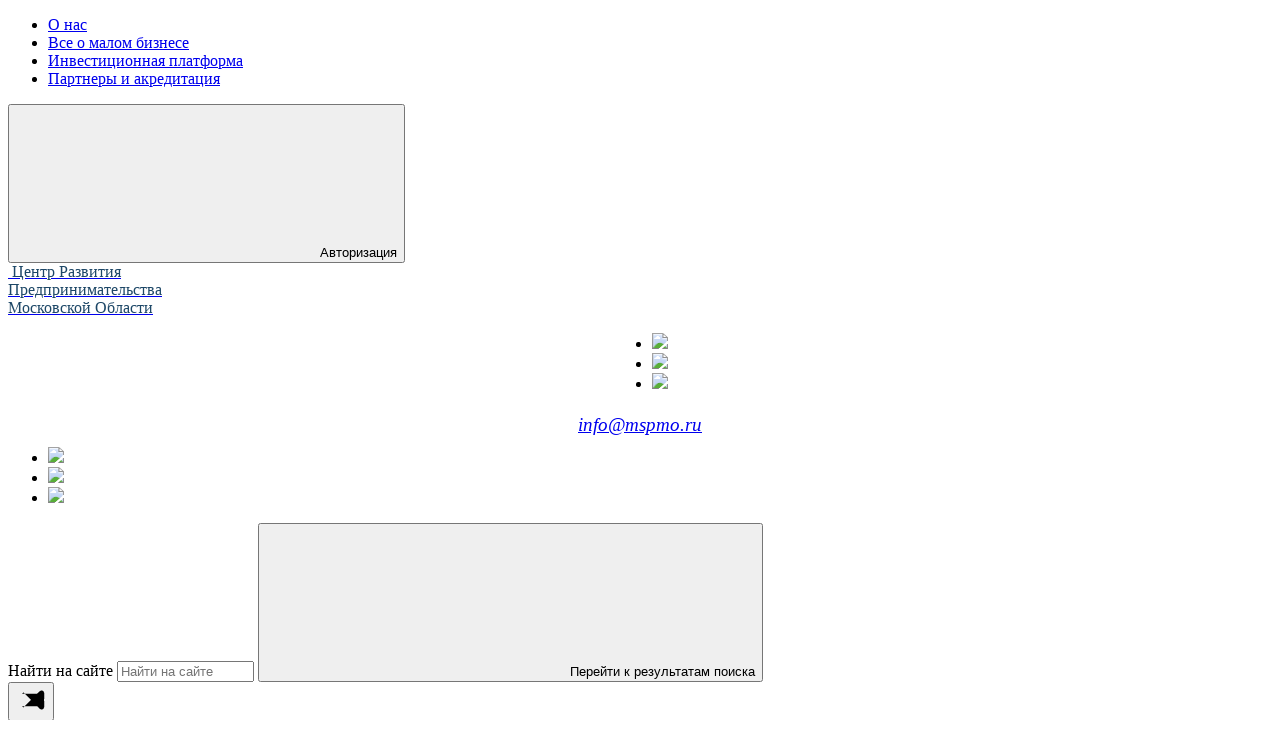

--- FILE ---
content_type: text/html; charset=UTF-8
request_url: https://mspmo.ru/ads/v-dekabre-proydet-forum-lizing-v-rossii-2023/
body_size: 13533
content:
<!DOCTYPE html>
<!-- semen1602@icloud.com -->
<html lang="ru-RU" class="">
<head>
    <title>Объявление: в декабре пройдет форум «лизинг в россии — 2023»</title>
    <meta http-equiv="Content-Type" content="text/html; charset=UTF-8" />
<meta name="robots" content="index, follow" />
<meta name="keywords" content="&nbsp;" />
<meta name="description" content="Участники обсудят текущие состояние лизингового рынка в России и его перспективы." />
<link rel="canonical" href="https://mspmo.ru/ads/v-dekabre-proydet-forum-lizing-v-rossii-2023/" />
<link href="/local/templates/delement/components/bitrix/main.include/.default/style.css?1752838003530" type="text/css"  data-template-style="true"  rel="stylesheet" />
<link href="/local/templates/delement/components/magicolors/soglasie.cookies/.default/style.css?17528380031195" type="text/css"  data-template-style="true"  rel="stylesheet" />
<link href="/local/templates/delement/styles.css?1752838002232" type="text/css"  data-template-style="true"  rel="stylesheet" />
<link href="/local/templates/delement/template_styles.css?17528380022864" type="text/css"  data-template-style="true"  rel="stylesheet" />
<script type="text/javascript">if(!window.BX)window.BX={};if(!window.BX.message)window.BX.message=function(mess){if(typeof mess==='object'){for(let i in mess) {BX.message[i]=mess[i];} return true;}};</script>
<script type="text/javascript">(window.BX||top.BX).message({'pull_server_enabled':'Y','pull_config_timestamp':'1686754303','pull_guest_mode':'N','pull_guest_user_id':'0'});(window.BX||top.BX).message({'PULL_OLD_REVISION':'Для продолжения корректной работы с сайтом необходимо перезагрузить страницу.'});</script>
<script type="text/javascript">(window.BX||top.BX).message({'JS_CORE_LOADING':'Загрузка...','JS_CORE_NO_DATA':'- Нет данных -','JS_CORE_WINDOW_CLOSE':'Закрыть','JS_CORE_WINDOW_EXPAND':'Развернуть','JS_CORE_WINDOW_NARROW':'Свернуть в окно','JS_CORE_WINDOW_SAVE':'Сохранить','JS_CORE_WINDOW_CANCEL':'Отменить','JS_CORE_WINDOW_CONTINUE':'Продолжить','JS_CORE_H':'ч','JS_CORE_M':'м','JS_CORE_S':'с','JSADM_AI_HIDE_EXTRA':'Скрыть лишние','JSADM_AI_ALL_NOTIF':'Показать все','JSADM_AUTH_REQ':'Требуется авторизация!','JS_CORE_WINDOW_AUTH':'Войти','JS_CORE_IMAGE_FULL':'Полный размер'});</script>

<script type="text/javascript" src="/bitrix/js/main/core/core.js?1664823136488362"></script>

<script>BX.setJSList(['/bitrix/js/main/core/core_ajax.js','/bitrix/js/main/core/core_promise.js','/bitrix/js/main/polyfill/promise/js/promise.js','/bitrix/js/main/loadext/loadext.js','/bitrix/js/main/loadext/extension.js','/bitrix/js/main/polyfill/promise/js/promise.js','/bitrix/js/main/polyfill/find/js/find.js','/bitrix/js/main/polyfill/includes/js/includes.js','/bitrix/js/main/polyfill/matches/js/matches.js','/bitrix/js/ui/polyfill/closest/js/closest.js','/bitrix/js/main/polyfill/fill/main.polyfill.fill.js','/bitrix/js/main/polyfill/find/js/find.js','/bitrix/js/main/polyfill/matches/js/matches.js','/bitrix/js/main/polyfill/core/dist/polyfill.bundle.js','/bitrix/js/main/core/core.js','/bitrix/js/main/polyfill/intersectionobserver/js/intersectionobserver.js','/bitrix/js/main/lazyload/dist/lazyload.bundle.js','/bitrix/js/main/polyfill/core/dist/polyfill.bundle.js','/bitrix/js/main/parambag/dist/parambag.bundle.js']);
BX.setCSSList(['/bitrix/js/main/lazyload/dist/lazyload.bundle.css','/bitrix/js/main/parambag/dist/parambag.bundle.css']);</script>
<script type="text/javascript">(window.BX||top.BX).message({'LANGUAGE_ID':'ru','FORMAT_DATE':'DD.MM.YYYY','FORMAT_DATETIME':'DD.MM.YYYY HH:MI:SS','COOKIE_PREFIX':'BITRIX_SM','SERVER_TZ_OFFSET':'10800','UTF_MODE':'Y','SITE_ID':'s1','SITE_DIR':'/','USER_ID':'','SERVER_TIME':'1769225390','USER_TZ_OFFSET':'0','USER_TZ_AUTO':'Y','bitrix_sessid':'36f5828edf7f2211d9be267bc5d05862'});</script>


<script type="text/javascript" src="/bitrix/js/main/jquery/jquery-2.2.4.min.js?166482310985578"></script>
<script type="text/javascript" src="/bitrix/js/pull/protobuf/protobuf.js?1647403683274055"></script>
<script type="text/javascript" src="/bitrix/js/pull/protobuf/model.js?164740368370928"></script>
<script type="text/javascript" src="/bitrix/js/main/core/core_promise.js?16474036775220"></script>
<script type="text/javascript" src="/bitrix/js/rest/client/rest.client.js?175804475717414"></script>
<script type="text/javascript" src="/bitrix/js/pull/client/pull.client.js?166482300571092"></script>
<script type="text/javascript">
					(function () {
						"use strict";

						var counter = function ()
						{
							var cookie = (function (name) {
								var parts = ("; " + document.cookie).split("; " + name + "=");
								if (parts.length == 2) {
									try {return JSON.parse(decodeURIComponent(parts.pop().split(";").shift()));}
									catch (e) {}
								}
							})("BITRIX_CONVERSION_CONTEXT_s1");

							if (cookie && cookie.EXPIRE >= BX.message("SERVER_TIME"))
								return;

							var request = new XMLHttpRequest();
							request.open("POST", "/bitrix/tools/conversion/ajax_counter.php", true);
							request.setRequestHeader("Content-type", "application/x-www-form-urlencoded");
							request.send(
								"SITE_ID="+encodeURIComponent("s1")+
								"&sessid="+encodeURIComponent(BX.bitrix_sessid())+
								"&HTTP_REFERER="+encodeURIComponent(document.referrer)
							);
						};

						if (window.frameRequestStart === true)
							BX.addCustomEvent("onFrameDataReceived", counter);
						else
							BX.ready(counter);
					})();
				</script>



<script type="text/javascript" src="/local/templates/delement/components/magicolors/soglasie.cookies/.default/script.js?1752838003440"></script>

    <meta charset="UTF-8" />
    <meta name="cmsmagazine" content="c225507764b7ae59094f40a840aa6a0f" />
	<meta name="viewport" content="width=device-width, initial-scale=1.0, user-scalable=no, maximum-scale=1.0" />
	<meta name="format-detection" content="telephone=no" />
	<meta name="format-detection" content="address=no" />
	<link rel="shortcut icon" href="/local/templates/delement/favicon.ico" type="image/ico" />
	<link rel="apple-touch-icon-precomposed" href="/local/templates/delement/apple-touch-icon.png" />
	<link rel="preconnect" href="https://fonts.gstatic.com" />
    <link href="https://fonts.googleapis.com/css?family=PT+Sans" rel="stylesheet">
    <link rel="preload" href="/local/templates/delement/frontend/assets/bundle.js?1769225390" as="script" />
	<link href="/local/templates/delement/frontend/assets/styles/main.css" rel="stylesheet">
	<link href="/local/templates/delement/global.css" rel="stylesheet">
	<script src="https://smartcaptcha.yandexcloud.net/captcha.js" defer=""></script>
	
	
	    </head>
<body data-js-app-globals='{"lang":"ru","isAuth":false,"tplPath":"/local/templates/delement","googleCaptchaKey":"6Lf5fEErAAAAAEi3PSWP52fxd_VLrWdYZWcTlsw4","yandexMapsKey":"49f53ffe-16fb-4a0e-ae21-29aaa333b575","svgSpriteRevision": "/local/templates/delement/frontend/assets/icons.svg?revision=0"}'>
<div class="flow-container">
	<header class="header" data-js-header>
		<div class="header__top-line hidden-mobile">
			<div class="header__top-line-inner container">
					<nav class="header__menu">
		<ul class="header__menu-list">
						<li class="header__menu-item">
				<a class="header__menu-link" href="/about/" alt="О нас" title="О нас">
					<span class="header__menu-link-inner">
						О нас					</span>
				</a>
			</li>
						<li class="header__menu-item">
				<a class="header__menu-link" href="/vse-o-malom-biznese/" alt="Все о малом бизнесе" title="Все о малом бизнесе">
					<span class="header__menu-link-inner">
						Все о малом бизнесе					</span>
				</a>
			</li>
						<li class="header__menu-item">
				<a class="header__menu-link invest_menu_link" href="https://crowdfin.ru/" alt="Инвестиционная платформа" title="Инвестиционная платформа" rel="nofollow">
					<span class="header__menu-link-inner">
						Инвестиционная платформа					</span>
				</a>
			</li>
						<li class="header__menu-item">
				<a class="header__menu-link" href="/partners/" alt="Партнеры и акредитация" title="Партнеры и акредитация">
					<span class="header__menu-link-inner">
						Партнеры и акредитация					</span>
				</a>
			</li>
					</ul>
	</nav>
			
				    <div class="header__user-panel">
        <button class="auth-button"
                type="button"
                data-js-modal-open='{"src": "#modal-auth"}'
        >
            <span class="auth-button__icon-wrapper">
                <svg class="i-icon">
                    <use href="#icon-user"></use>
                </svg>
            </span>
            <span class="auth-button__caption">Авторизация</span>
        </button>
    </div>
			</div>
		</div>
		<div class="header__body">
			<div class="header__body-inner container">
				<div class="header__logo">
					<a class="logo" href="/" title="" aria-label="">
						<img width="80" src="/local/templates/delement/frontend/assets/images/new-logo.png" height="72" class="logo__image" alt="" loading="lazy">						<span class="logo__text">
							<span style="color: #1d4767;">
Центр Развития<br>
 Предпринимательства<br>
 Московской Области </span>						</span>
					</a>
				</div>
				<address class="header__contacts">
					<!-- <a class="header__phone hidden-mobile" href="tel:84953634429">8 (495) 363-44-29</a> -->
<div style="display: flex;flex-direction: column;align-items: center;gap:5px;">
	<div class="socials hidden-mobile">
											<ul class="socials__list">
											<li class="socials__item" id="bx_3218110189_15723">
										<a class="socials__link"  href="https://t.me/business_podmsk" alt="Телеграм" title="Телеграм" target="_blank" rel="nofollow">
						<!-- <svg class="i-icon">
							<use href="#icon-tg"></use>
						</svg> -->
						<img src="/local/templates/delement/tg.svg">
					</a>
									</li>
											<li class="socials__item" id="bx_3218110189_25">
										<a class="socials__link"  href="https://vk.com/mspmo" alt="ВКонтакте" title="ВКонтакте" target="_blank" rel="nofollow">
						<!-- <svg class="i-icon">
							<use href="#icon-vk"></use>
						</svg> -->
						<img src="/local/templates/delement/vk.svg">
					</a>
									</li>
											<li class="socials__item" id="bx_3218110189_10542">
										<a class="socials__link"  href="https://dzen.ru/mspmo" alt="Дзен" title="Дзен" target="_blank" rel="nofollow">
						<!-- <svg class="i-icon">
							<use href="#icon-yandex-dzen"></use>
						</svg> -->
						<img src="/local/templates/delement/yandex-dzen.svg">
					</a>
									</li>
						</ul>
		
			</div>
	<a class="header__email hidden-mobile" href="mailto:" style="font-size: 1.2em;position: relative;top: 5px;">info@mspmo.ru</a>
</div>						<!-- <button class="header__feedback-button hidden-mobile" type="button" data-js-modal-open='{"src": "/local/templates/delement/include/forms/form_feedback.php", "cachingID": "modal-feedback"}'> -->
												<div class="socials visible-mobile">
																										<ul class="socials__list">
											<li class="socials__item" id="bx_651765591_15723">
										<a class="socials__link"  href="https://t.me/business_podmsk" alt="Телеграм" title="Телеграм" target="_blank" rel="nofollow">
						<!-- <svg class="i-icon">
							<use href="#icon-tg"></use>
						</svg> -->
						<img src="/local/templates/delement/tg.svg">
					</a>
									</li>
											<li class="socials__item" id="bx_651765591_25">
										<a class="socials__link"  href="https://vk.com/mspmo" alt="ВКонтакте" title="ВКонтакте" target="_blank" rel="nofollow">
						<!-- <svg class="i-icon">
							<use href="#icon-vk"></use>
						</svg> -->
						<img src="/local/templates/delement/vk.svg">
					</a>
									</li>
											<li class="socials__item" id="bx_651765591_10542">
										<a class="socials__link"  href="https://dzen.ru/mspmo" alt="Дзен" title="Дзен" target="_blank" rel="nofollow">
						<!-- <svg class="i-icon">
							<use href="#icon-yandex-dzen"></use>
						</svg> -->
						<img src="/local/templates/delement/yandex-dzen.svg">
					</a>
									</li>
						</ul>
		
													</div>
						<!-- </button> -->
					</address>
					<div class="big-buttons">
											</div>
				<form class="search-form header__search-form" action="/search/">
	<label class="visually-hidden" for="search">Найти на сайте</label>
	<input class="search-form__input" id="search" name="q" value="" size="15" maxlength="50" type="text" placeholder="Найти на сайте" />
	<button class="button search-form__button button--icon-only" name="s" type="submit" title="Перейти к результатам поиска" aria-label="Перейти к результатам поиска">
		<span class="button__inner">
			<svg class="button__icon i-icon">
				<use href="#icon-search"></use>
			</svg>
			<span class="button__caption visually-hidden">Перейти к результатам поиска</span>
		</span>
	</button>
</form>
				<button class="burger-button visible-mobile header__burger-button" type="button" role="presentation" aria-label="Меню" aria-expanded="false" data-js-burger-button>
					<svg class="burger-button__svg" width="30" height="30" viewBox="0 0 100 100">
						<path class="burger-button__line burger-button__line--1" d="M 20,29.000046 H 80.000231 C 80.000231,29.000046 94.498839,28.817352 94.532987,66.711331 94.543142,77.980673 90.966081,81.670246 85.259173,81.668997 79.552261,81.667751 75.000211,74.999942 75.000211,74.999942 L 25.000021,25.000058" />
						<path class="burger-button__line burger-button__line--2" d="M 20,50 H 80" />
						<path class="burger-button__line burger-button__line--3" d="M 20,70.999954 H 80.000231 C 80.000231,70.999954 94.498839,71.182648 94.532987,33.288669 94.543142,22.019327 90.966081,18.329754 85.259173,18.331003 79.552261,18.332249 75.000211,25.000058 75.000211,25.000058 L 25.000021,74.999942" />
					</svg>
				</button>
			</div>
		</div>

		<div class="mobile-overlay visible-mobile" data-js-mobile-overlay>
			<div class="mobile-overlay__inner container">
				<form class="search-form mobile-overlay__search-form" action="/search/">
	<label class="visually-hidden" for="search">Найти на сайте</label>
	<input class="search-form__input" id="search" name="q" value="" size="15" maxlength="50" type="text" placeholder="Найти на сайте" />
	<button class="button search-form__button button--icon-only" name="s" type="submit" title="Перейти к результатам поиска" aria-label="Перейти к результатам поиска">
		<span class="button__inner">
			<svg class="button__icon i-icon">
				<use href="#icon-search"></use>
			</svg>
			<span class="button__caption visually-hidden">Перейти к результатам поиска</span>
		</span>
	</button>
</form>
					<nav class="mobile-overlay__menu" data-js-mobile-overlay-menu>
		<ul class="mobile-overlay__menu-list">
						<li class="mobile-overlay__menu-item">
				<a class="mobile-overlay__menu-link" href="/about/" alt="О нас" title="О нас">
					О нас				</a>
			</li>
						<li class="mobile-overlay__menu-item">
				<a class="mobile-overlay__menu-link" href="/vse-o-malom-biznese/" alt="Все о малом бизнесе" title="Все о малом бизнесе">
					Все о малом бизнесе				</a>
			</li>
						<li class="mobile-overlay__menu-item">
				<a class="mobile-overlay__menu-link" href="https://crowdfin.ru/" alt="Инвестиционная платформа" title="Инвестиционная платформа" rel="nofollow">
					Инвестиционная платформа				</a>
			</li>
						<li class="mobile-overlay__menu-item">
				<a class="mobile-overlay__menu-link" href="/partners/" alt="Партнеры и акредитация" title="Партнеры и акредитация">
					Партнеры и акредитация				</a>
			</li>
					</ul>
	</nav>

				<div class="mobile-overlay__separator"></div>

				<div class="mobile-overlay__actions">
					        <button class="auth-button mobile-overlay__auth-button"
                type="button"
                data-js-modal-open='{"src": "#modal-auth"}'
        >
            <span class="auth-button__icon-wrapper">
                <svg class="i-icon">
                    <use href="#icon-user"></use>
                </svg>
            </span>
            <span class="auth-button__caption">Авторизация</span>
        </button>
				</div>	

				<div class="mobile-overlay__separator"></div>

				<div class="mobile-overlay__contacts" style="    margin-top: 0;">
					<!-- <button class="mobile-overlay__feedback-button" type="button" data-js-modal-open='{"src": "/local/templates/delement/include/forms/form_feedback.php","cachingID": "modal-feedback"}'> -->
											<!-- </button> -->

					<a class="mobile-overlay__email" href="mailto:info@mspmo.ru" style="    font-size: 1.1em;margin-bottom: 10px;">info@mspmo.ru</a>
<a class="mobile-overlay__phone" href="tel:+74953634429">8 (495) 363-44-29</a>				</div>

				<div class="mobile-overlay__separator"></div>
				
				<div class="extra-buttons mobile-overlay__extra-buttons">
						<ul class="extra-buttons__list">
									<li class="extra-buttons__item">
								<a class="button extra-buttons__button button--icon-only" href="/" alt="Главная" title="Главная" aria-label="Главная">			
					<span class="button__inner">
						<svg class="button__icon i-icon">
							<use href="#icon-house"></use>
						</svg>					
						<span class="button__caption visually-hidden">Главная</span>
					</span>
				</a>
							</li>
									<li class="extra-buttons__item">
								<a class="button extra-buttons__button button--icon-only" href="/map/" alt="Карта сайта" title="Карта сайта" aria-label="Карта сайта">			
					<span class="button__inner">
						<svg class="button__icon i-icon">
							<use href="#icon-share"></use>
						</svg>					
						<span class="button__caption visually-hidden">Карта сайта</span>
					</span>
				</a>
							</li>
									<li class="extra-buttons__item">
								<button class="button extra-buttons__button button--icon-only" type="button" alt="Печать страницы" title="Печать страницы" aria-label="Печать страницы" data-js-print-button>			
					<span class="button__inner">
						<svg class="button__icon i-icon">
							<use href="#icon-print"></use>
						</svg>					
						<span class="button__caption visually-hidden">Печать страницы</span>
					</span>
				</button>				
							</li>
					</ul>
				</div>
				
			</div>
		</div>
	</header>
	<!-- /header -->
    
	<main class="content ">
				<div class="content__inner container" data-js-filter='{"method":"POST","url":"/ads/","type":"postFilter","changeEvents":["filter::submit","filter::reset","select::change"],"isBubbleOnFieldsUpdate":true, "isExcludeURLFromHistory":true}'>

			<div class="content__body">
				<div class="content__top ">
					<div class="page-header">
											
				<div class="page-header__breadcrumbs">
					<nav class="breadcrumbs" aria-label="breadcrumb" >
						<ol class="breadcrumbs__list" itemscope itemtype="https://schema.org/BreadcrumbList">
							
			<li class="breadcrumbs__item" title="Главная" itemprop="itemListElement" itemscope itemtype="https://schema.org/ListItem">
				<a class="breadcrumbs__link" href="/" itemprop="item" >
					<span itemprop="name">Главная</span>
				</a>
				<meta itemprop="position" content="1" />
			</li>
	
			<li class="breadcrumbs__item" title="Объявления" itemprop="itemListElement" itemscope itemtype="https://schema.org/ListItem">
				<a class="breadcrumbs__link" href="/ads/" itemprop="item" >
					<span itemprop="name">Объявления</span>
				</a>
				<meta itemprop="position" content="2" />
			</li>
	
			<li class="breadcrumbs__item" title="В декабре пройдет Форум «Лизинг в России — 2023»" itemprop="itemListElement" itemscope itemtype="https://schema.org/ListItem">
				<a class="breadcrumbs__link" href="" itemprop="item" aria-current="page">
					<span itemprop="name">В декабре пройдет Форум «Лизинг в России — 2023»</span>
				</a>
				<meta itemprop="position" content="3" />
			</li>
	
						</ol>
					</nav>
				</div>
						<h1 class="page-header__title">
							В декабре пройдет Форум «Лизинг в России — 2023»						</h1>
                            
                            											</div>
				</div>
				<div class="content__sections">
                    
								    <div class="section">
        <div class="section__body">
                <div class="article">
            <div class="article__header article__header--row">
                                <time class="article__time" datetime="2023-11-17">12:17 17 ноября 2023</time>
            </div>
            <div class="article__body">
                                <img width="400" alt="Лизинг в России" src="/upload/medialibrary/403/wnjejtn651ta0iq7bj4jxmc6fl2sx3zg/111111.jpg" height="267" title="Лизинг в России" align="right" style="margin: 0px 0px 0px 20px">Рейтинговое агентство «Эксперт РА» совместно с аналитической компанией «Эксперт Бизнес-Решения» при поддержке Объединенной лизинговой ассоциации проведут форум «Лизинг в России — 2023». На мероприятии будут присутствовать ведущие игроки рынка, представители финансовых регуляторов и инвесторы.<br>
 <br>
 Деловая программа включает пленарную дискуссию, презентацию исследования лизингового рынка в стране за три квартала текущего года и две тематические секции, посвященные тенденциям розницы и привлекательности данного вида кредитования на фоне увеличения ставок.<br>
 <br>
 Участники форума обсудят перспективы лизинга и состояние рынка в современных реалиях, оптимальный состав лизингового портфеля, последствия гонки по сокращению авансов, а также возможности формирования финансовых ресурсов. В числе приглашенных спикеров: начальник отдела лизинга «Урал СТ» Денис Лисак, гендиректор «Интерлизинг» Сергей Савинов, гендиректор «МСБ Лизинг» Роман Трубачев и другие.<br>
 <br>
 Форум пройдет 5 декабря в Москве по адресу: ул. Тверская, д. 22 (отель Continental). Подробная информация доступна на <a rel="nofollow" href="https://raexpert.ru/events/agency_events/leasing_2023/">официальном сайте</a> мероприятия.<br>
                                                    <div class="news visible-mobile" style="margin-top: 20px;">
                        <a class="news__link" href="/ads/">Все объявления</a>
                    </div>
                            </div>
                        <div class="article__share share share--align-x-end" data-js-share>
				<ul class="share__list">
				    <li class="share__item">
						<button class="share__copy-button copy-button" title="Скопировать ссылку текущей страницы" aria-label="Скопировать ссылку текущей страницы" data-js-copy-button='{&#34;delay&#34;:1000}' data-after-copying-text="Скопировано!">
					        Поделиться						</button>
					</li>
					<li class="share__item">
						<button class="share__button share__button--vk" type="button" title="Поделиться в Вконтакте" aria-label="Поделиться в Вконтакте" data-js-share-button='{&#34;code&#34;:&#34;vk&#34;}'>
							<svg class="i-icon">
								<use href="#icon-vk"></use>
							</svg>
						</button>
					</li>
                    <li class="share__item">
                        <button class="share__button share__button--tg" type="button" title="Поделиться в Telegram" aria-label="Поделиться в Telegram" data-js-share-button='{&#34;code&#34;:&#34;tg&#34;}'>
                           
                        </button>
                    </li>
				</ul>
            </div>
                    </div>        </div>
    </div>
                                    				</div>
			</div>
			<aside class="content__aside" data-rsidebar="sidebar_articles">				<section class="section">
			<header class="section__header">
				<h2 class="section__title h1">
				Новости				
				</h2>
			</header>
			  
			<div class="section__body">
				<div class="news">
					<ul class="news__list">
																	<li class="news__item" id="bx_1373509569_21613">
							<article class="news-card">
																<time class="news-card__date" datetime="23.01.2026 14:26:43">23 января 2026</time>
																<a class="news-card__title" href="/news/podmoskovnye-stroitelnye-kompanii-zovut-na-krupneyshuyu-vystavku-blizhnego-vostoka/" alt="Подмосковные строительные компании зовут на крупнейшую выставку Ближнего Востока" title="Подмосковные строительные компании зовут на крупнейшую выставку Ближнего Востока">Подмосковные строительные компании зовут на крупнейшую выставку Ближнего Востока</a>
								<div class="indicators">
									<ul class="indicators__list">
                                                                                    <li class="indicators__item">
                                                <svg class="i-icon">
                                                    <use href="#icon-dialog"></use>
                                                </svg>
                                                <span>0</span>
                                            </li>
                                        										<li class="indicators__item">
											<svg class="i-icon">
												<use href="#icon-eye"></use>
											</svg>
											<span data-test="1" data-counter-placeholder="50">50</span>
										</li>
									</ul>
								</div>
							</article>
						</li>
																	<li class="news__item" id="bx_1373509569_21612">
							<article class="news-card">
																<time class="news-card__date" datetime="23.01.2026 14:07:07">23 января 2026</time>
																<a class="news-card__title" href="/news/v-rossii-s-1-marta-2026-goda-zarabotaet-edinyy-reestr-marketpleysov/" alt="В России с 1 марта 2026 года заработает единый реестр маркетплейсов" title="В России с 1 марта 2026 года заработает единый реестр маркетплейсов">В России с 1 марта 2026 года заработает единый реестр маркетплейсов</a>
								<div class="indicators">
									<ul class="indicators__list">
                                                                                    <li class="indicators__item">
                                                <svg class="i-icon">
                                                    <use href="#icon-dialog"></use>
                                                </svg>
                                                <span>0</span>
                                            </li>
                                        										<li class="indicators__item">
											<svg class="i-icon">
												<use href="#icon-eye"></use>
											</svg>
											<span data-test="1" data-counter-placeholder="68">68</span>
										</li>
									</ul>
								</div>
							</article>
						</li>
																	<li class="news__item" id="bx_1373509569_21611">
							<article class="news-card">
																<time class="news-card__date" datetime="23.01.2026 13:42:53">23 января 2026</time>
																<a class="news-card__title" href="/news/individualnym-predprinimatelyam-napomnili-kak-izbezhat-naloga-na-imushchestvo-za-2025-god/" alt="Индивидуальным предпринимателям напомнили, как избежать налога на имущество за 2025 год" title="Индивидуальным предпринимателям напомнили, как избежать налога на имущество за 2025 год">Индивидуальным предпринимателям напомнили, как избежать налога на имущество за 2025 год</a>
								<div class="indicators">
									<ul class="indicators__list">
                                                                                    <li class="indicators__item">
                                                <svg class="i-icon">
                                                    <use href="#icon-dialog"></use>
                                                </svg>
                                                <span>0</span>
                                            </li>
                                        										<li class="indicators__item">
											<svg class="i-icon">
												<use href="#icon-eye"></use>
											</svg>
											<span data-test="1" data-counter-placeholder="58">58</span>
										</li>
									</ul>
								</div>
							</article>
						</li>
										</ul>
					<a class="news__link" href="/news/" alt="Новости малого бизнеса" title="Новости малого бизнеса">Все новости</a>
				</div>
			</div>
		</section>
		

    <button class="button news__button" type="button" data-js-button data-js-modal-open='{"src":"#modal-subscribe"}'>
        <span class="button__inner">
            <span class="button__caption">Подписаться</span>
        </span>
    </button>
				<section class="section">
			<header class="section__header">
				<h2 class="section__title h1">
				Объявления				
				</h2>
			</header>
			  
			<div class="section__body">
				<div class="news">
					<ul class="news__list">
																	<li class="news__item" id="bx_3485106786_20309">
							<article class="news-card">
																<a class="news-card__title" href="/ads/chat-bot-tsentra-razvitiya-predprinimatelstva-mo/" alt="Чат-бот по мерам поддержки малого бизнеса в МО" title="Чат-бот по мерам поддержки малого бизнеса в МО">Чат-бот по мерам поддержки малого бизнеса в МО</a>
								<div class="indicators">
									<ul class="indicators__list">
                                        										<li class="indicators__item">
											<svg class="i-icon">
												<use href="#icon-eye"></use>
											</svg>
											<span data-test="1" data-counter-placeholder="1222">1222</span>
										</li>
									</ul>
								</div>
							</article>
						</li>
																	<li class="news__item" id="bx_3485106786_21584">
							<article class="news-card">
																<time class="news-card__date" datetime="19.01.2026 11:24:23">19 января 2026</time>
																<a class="news-card__title" href="/ads/22-yanvarya-proydet-vebinar-po-aktualnym-izmeneniyam-v-nalogovom-uchyete/" alt="22 января пройдет вебинар по актуальным изменениям в налоговом учёте" title="22 января пройдет вебинар по актуальным изменениям в налоговом учёте">22 января пройдет вебинар по актуальным изменениям в налоговом учёте</a>
								<div class="indicators">
									<ul class="indicators__list">
                                        										<li class="indicators__item">
											<svg class="i-icon">
												<use href="#icon-eye"></use>
											</svg>
											<span data-test="1" data-counter-placeholder="70">70</span>
										</li>
									</ul>
								</div>
							</article>
						</li>
																	<li class="news__item" id="bx_3485106786_21575">
							<article class="news-card">
																<time class="news-card__date" datetime="14.01.2026 18:22:32">14 января 2026</time>
																<a class="news-card__title" href="/ads/fsi-provodit-srazu-tri-grantovykh-konkursa-dlya-vysokotekha-i-it/" alt="ФСИ проводит сразу три грантовых конкурса для высокотеха и IT" title="ФСИ проводит сразу три грантовых конкурса для высокотеха и IT">ФСИ проводит сразу три грантовых конкурса для высокотеха и IT</a>
								<div class="indicators">
									<ul class="indicators__list">
                                        										<li class="indicators__item">
											<svg class="i-icon">
												<use href="#icon-eye"></use>
											</svg>
											<span data-test="1" data-counter-placeholder="136">136</span>
										</li>
									</ul>
								</div>
							</article>
						</li>
										</ul>
					<a class="news__link" href="/ads/" alt="Объявления для предпринимателей" title="Объявления для предпринимателей">Все объявления</a>
				</div>
			</div>
		</section>
		

				<section class="section">
			<header class="section__header">
				<h2 class="section__title h1">
				Публикации				
				</h2>
			</header>
			  
			<div class="section__body">
				<div class="news">
					<ul class="news__list">
																	<li class="news__item" id="bx_3099439860_21614">
							<article class="news-card">
																<time class="news-card__date" datetime="23.01.2026 15:05:58">23 января 2026</time>
																<a class="news-card__title" href="/public/reestr-msp-2-0-tsifrovoy-soglyadatay-ili-novyy-super-rezhim-podderzhki/" alt="Реестр МСП 2.0: цифровой соглядатай или новый «супер-режим» поддержки?" title="Реестр МСП 2.0: цифровой соглядатай или новый «супер-режим» поддержки?">Реестр МСП 2.0: цифровой соглядатай или новый «супер-режим» поддержки?</a>
								<div class="indicators">
									<ul class="indicators__list">
                                                                                    <li class="indicators__item">
                                                <svg class="i-icon">
                                                    <use href="#icon-dialog"></use>
                                                </svg>
                                                <span>0</span>
                                            </li>
                                        										<li class="indicators__item">
											<svg class="i-icon">
												<use href="#icon-eye"></use>
											</svg>
											<span data-test="1" data-counter-placeholder="36">36</span>
										</li>
									</ul>
								</div>
							</article>
						</li>
																	<li class="news__item" id="bx_3099439860_21582">
							<article class="news-card">
																<time class="news-card__date" datetime="16.01.2026 18:36:08">16 января 2026</time>
																<a class="news-card__title" href="/public/tvorchestvo-po-okvedu-kak-i-zachem-gosudarstvo-vzyalos-za-kreativnye-industrii/" alt="Творчество по ОКВЭДу: как и зачем государство взялось за креативные индустрии" title="Творчество по ОКВЭДу: как и зачем государство взялось за креативные индустрии">Творчество по ОКВЭДу: как и зачем государство взялось за креативные индустрии</a>
								<div class="indicators">
									<ul class="indicators__list">
                                                                                    <li class="indicators__item">
                                                <svg class="i-icon">
                                                    <use href="#icon-dialog"></use>
                                                </svg>
                                                <span>0</span>
                                            </li>
                                        										<li class="indicators__item">
											<svg class="i-icon">
												<use href="#icon-eye"></use>
											</svg>
											<span data-test="1" data-counter-placeholder="126">126</span>
										</li>
									</ul>
								</div>
							</article>
						</li>
																	<li class="news__item" id="bx_3099439860_21556">
							<article class="news-card">
																<time class="news-card__date" datetime="11.01.2026 13:12:45">11 января 2026</time>
																<a class="news-card__title" href="/public/nashi-glavnye-teksty-za-god-k-chemu-gotovitsya-biznesu-v-2026-m/" alt="Наши главные тексты за год: к чему готовиться бизнесу в 2026-м" title="Наши главные тексты за год: к чему готовиться бизнесу в 2026-м">Наши главные тексты за год: к чему готовиться бизнесу в 2026-м</a>
								<div class="indicators">
									<ul class="indicators__list">
                                                                                    <li class="indicators__item">
                                                <svg class="i-icon">
                                                    <use href="#icon-dialog"></use>
                                                </svg>
                                                <span>0</span>
                                            </li>
                                        										<li class="indicators__item">
											<svg class="i-icon">
												<use href="#icon-eye"></use>
											</svg>
											<span data-test="1" data-counter-placeholder="307">307</span>
										</li>
									</ul>
								</div>
							</article>
						</li>
										</ul>
					<a class="news__link" href="/public/" alt="Публикации для предпринимателей" title="Публикации для предпринимателей">Все публикации</a>
				</div>
			</div>
		</section>
		

</aside>		</div>
			</main>
	<button class="button slide-up-button button--sand hidden-mobile button--icon-only" type="button" title="Вверх" aria-label="Вверх" data-js-slide-up-button>
		<span class="button__inner">
			<svg class="button__icon i-icon">
				<use href="#icon-arrow-up"></use>
			</svg>
			<span class="button__caption visually-hidden">Вверх</span>
		</span>
	</button>
	<!-- footer -->
	<div class="rwrapper">
		<footer class="rfooter">
			
			<div class="rfooter__row">
				<div class="rfooter__item">
					<div class="rfooter__item__links">
	<a href="/kontakty/" class="rfooter_link">Контакты</a>
	<a href="/vakancii/" class="rfooter_link">Вакансии</a>
	<a href="/surveys/" class="rfooter_link">Опросы</a>
</div>				</div>
				<div class="rfooter__item">
					<div class="rfooter__item__links">
	<a href="/forum/" class="rfooter_link">Форум</a>
	<a href="/polzovatelskoe-soglashenie/" class="rfooter_link">Пользовательское соглашение</a>
	<a href="/politika-konfidencialnosti/" class="rfooter_link">Политика конфиденциальности</a>
</div>				</div>
				<div class="rfooter__item">
					<div class="rfooter__item__links">
	<div class="rfooter__item__externals">
		<a rell="nofollow" target="_blank" href="https://t.me/business_podmsk" class="rfooter_external" style="background-image: url('/local/templates/delement/frontend/assets/icons/rfooter_tg.svg');" rel="nofollow"></a>
		<a rell="nofollow" target="_blank" href="https://vk.com/mspmo" class="rfooter_external" style="background-image: url('/local/templates/delement/frontend/assets/icons/rfooter_vk.svg');" rel="nofollow"></a>
		<a rell="nofollow" target="_blank" href="https://dzen.ru/mspmo" class="rfooter_external" style="background-image: url('/local/templates/delement/frontend/assets/icons/rfooter_dzen.svg');" rel="nofollow"></a>
	</div>
	<a href="mailto:info@mspmo.ru" class="rfooter_mail">info@mspmo.ru</a>
</div>				</div>
				<div class="rfooter__item">
					<div class="rfooter__item__links">
	<!-- Yandex.Metrika informer -->
	<a href="https://metrika.yandex.ru/stat/?id=18684553&from=informer" target="_blank" rel="nofollow">
		<img src="https://informer.yandex.ru/informer/18684553/3_0_FFFFFFFF_FFFFFFFF_0_pageviews" style="width:88px; height:31px; border:0;" alt="Яндекс.Метрика" title="Яндекс.Метрика: данные за сегодня (просмотры, визиты и уникальные посетители)" class="ym-advanced-informer" data-cid="18684553" data-lang="ru">
	</a>
	<span class="rfooter__permissons">
		Использование материалов сайта допускается только с<br>
		разрешения администрации сайта
	</span>
	<!-- /Yandex.Metrika informer -->
	&nbsp;
	<!--<a class="button extra-buttons__button button--icon-only hidden-mobile" href="/map/" alt="Карта сайта" title="Карта сайта" aria-label="Карта сайта">
	   <span class="button__inner">
	      <svg class="button__icon i-icon icon-share" data-js-svg-id="icon-share" viewBox="0 0 16 14">
	         <path d="M4.91 11.47c0-.57-.225-1.08-.578-1.47l3.113-5.348c.172.038.345.068.525.068.18 0 .352-.03.525-.067l3.083 5.287a2.24 2.24 0 0 0-.608 1.53 2.247 2.247 0 0 0 2.25 2.25 2.247 2.247 0 0 0 2.25-2.25 2.247 2.247 0 0 0-2.25-2.25c-.18 0-.353.03-.525.067L9.612 4a2.24 2.24 0 0 0 .608-1.53A2.247 2.247 0 0 0 7.97.22a2.247 2.247 0 0 0-2.25 2.25c0 .592.232 1.125.607 1.53l-3.12 5.34a2.116 2.116 0 0 0-.487-.06c-1.208 0-2.19.982-2.19 2.19 0 1.207.982 2.19 2.19 2.19 1.207 0 2.19-.982 2.19-2.19Z" fill="#969EA2"></path>
	      </svg>
	      <span class="button__caption visually-hidden">Карта сайта</span>
	   </span>
	</a>-->
</div>				</div>
			</div>
			
			    <div id="cookie-consent" class="cookie-consent">
        <p>Наш сайт использует cookie.<br>Продолжая им пользоваться, Вы соглашаетесь на обработку персональных данных в соответствии с&nbsp;<a href="/politika-konfidencialnosti/">политикой конфиденциальности</a>.</p>
        <button id="accept-cookies">Согласен</button>
    </div>

		</footer>
	</div>
		<!-- /footer -->
</div>

<div class="modal modal--auth" id="modal-auth"
     data-js-modal="{}">
    <header class="modal__header">
        <div class="modal__title h1">Авторизация</div>
    </header>
    <div class="modal__body">

        <form class="form" novalidate
              data-js-form='{"url":"/local/templates/delement/components/delement/auth.form/popup/ajax.php","method":"POST","isPreventSubmitByEnter":false}'>
            <input type="hidden" name="signedParamsString" value="[base64].3b28e84bde9b8dfbb54923e6f909b24505ac9cb09490a959b9659669966824ad">
            <div class="form__body grid">
                <div class="grid__item">
                    <label class="form-item" data-js-input>
                        <span class="form-input-wrapper" data-js-input-wrapper>
                            <input
                                class="form-input"
                                id="login"
                                name="login"
                                type="text"
                                data-js-input-control
                                data-js-input-required="true"
                                required
                                autocomplete="off"
                            >
                        </span>
                        <span class="form-label">
                            Логин                            <span class="form-star-required">*</span>
                        </span>
                        <span
                            class="form-error"
                            data-js-form-error-msg="true"
                        >
                            true
                        </span>
                    </label>
                </div>
                <div class="grid__item">
                    <label class="form-item" data-js-input>
                        <span
                            class="form-input-wrapper"
                            data-js-input-wrapper
                        >
                            <input
                                class="form-input"
                                id="password"
                                name="password"
                                type="password"
                                data-js-input-control
                                data-js-input-required="true"
                                required
                                autocomplete="off"
                            >
                        </span>
                        <span class="form-label">
                            Пароль                            <span class="form-star-required">*</span>
                        </span>
                        <span
                            class="form-error"
                            data-js-form-error-msg="true"
                        >
                            true
                        </span>
                    </label>
                </div>
                <div class="grid__item">
                    <div data-js-google-captcha='{}' class="gre">
                        <input type="hidden" name="token" data-js-google-captcha-input />
                    </div>
                </div>
                <div class="grid__item">
                    <button class="form__action-button" data-js-modal-close
                        data-js-modal-open='{"src": "/local/templates/delement/ajax/forgot-password.php?backurl=/ads/v-dekabre-proydet-forum-lizing-v-rossii-2023/"}' type="button"
                        title="Открыть форму восстановления пароля">
                        Забыли пароль?                    </button>
                </div>
                <div class="grid__item">
                    <button class="button button--gradient button--wide-on-mobile-xs" data-js-button>
                        <span class="button__inner">
                            <span class="button__caption">
                                Авторизоваться                            </span>
                        </span>
                    </button>
                </div>
                <div class="grid__item">
                    <div class="flow align-center">
                        <span>Войти с помощью:</span>

                        <div class="socials--short-gap-x socials--brand-colors">
                            
<ul class="socials__list">
            <li class="socials__item">
            <button
               class="socials__button socials__button--ok"
               type="button"
               data-js-open-window-button='{"url":"https://www.odnoklassniki.ru/oauth/authorize?client_id=512001331924&redirect_uri=https%3A%2F%2Fmspmo.ru%2Flocal%2Ftemplates%2Fdelement%2Fajax%2Fodnoklassniki.php&response_type=code&test=1&scope=GET_EMAIL&state=site_id%3Ds1%26backurl%3D%252Fads%252Fv-dekabre-proydet-forum-lizing-v-rossii-2023%252F%253Fcheck_key%253D%26mode%3Dopener%26t%3D1","width":660,"height":425}'
               title="Авторизоваться через Одноклассники DE"
               aria-label="Авторизоваться через Одноклассники DE"
            >
                <svg class="i-icon">
                    <use href="#icon-ok"></use>
                </svg>
            </button>
        </li>
            <li class="socials__item">
            <button
               class="socials__button socials__button--vk"
               type="button"
               data-js-open-window-button='{"url":"https://oauth.vk.com/authorize?client_id=8210224&redirect_uri=https%3A%2F%2Fmspmo.ru%2Fbitrix%2Ftools%2Foauth%2Fvkontakte.php&scope=friends,offline,email&response_type=code&state=c2l0ZV9pZD1zMSZiYWNrdXJsPSUyRmFkcyUyRnYtZGVrYWJyZS1wcm95ZGV0LWZvcnVtLWxpemluZy12LXJvc3NpaS0yMDIzJTJGJTNGY2hlY2tfa2V5JTNEODI4OGEwNzg2ZmE5NjM3MjZhNWEzYWY2NWNiYmNiYmQ%3D","width":660,"height":425}'
               title="Авторизоваться через ВКонтакте"
               aria-label="Авторизоваться через ВКонтакте"
            >
                <svg class="i-icon">
                    <use href="#icon-vk"></use>
                </svg>
            </button>
        </li>
    </ul>                        </div>
                    </div>
                </div>
            </div>
        </form>
    </div>
    <footer class="modal__footer">
        <div class="flow align-center">
            <span>Впервые на сайте?</span>
            <a class="form__action-button" href="/register/" title="Открыть страницу регистрации">
                Зарегистрируйтесь            </a>
        </div>
    </footer>
</div><div class="modal--success modal" id="modal-success" data-js-modal>
	<header class="modal__header">
		<div class="modal__title h1">Комментарий принят!</div>
	</header>
	<div class="modal__body">
		<p>Во избежание спама комментарии на нашем сайте модерируются. Ваш комментарий принят и будет опубликован после модерации.</p>
	</div>
	<footer class="modal__actions">
		<button class="button modal__button" type="button" data-js-button data-js-modal-close> <span class="button__inner">

			<span class="button__caption">Продолжить</span> </span>
		</button>
	</footer>
</div>
<div class="modal--success modal" id="modal-success-create-review" data-js-modal="{&#34;isCache&#34;:false}">
	<header class="modal__header">
		<div class="modal__title h1">Ваш отзыв успешно опубликован!</div>
	</header>
	<footer class="modal__actions">
		<button class="button modal__button" type="button" data-js-button data-js-modal-close>
			<span class="button__inner">
			<span class="button__caption">Продолжить</span>
			</span>
		</button>
	</footer>
</div>
<div class="modal modal--error" id="modal-error-change-personal-data" data-js-modal='{}'>
    <header class="modal__header">
        <div class="modal__title modal__title--center h1"> Данные не были сохранены! </div>
    </header>
    <div class="modal__body">
        <p>Попробуйте позднее.</p>
    </div>
    <footer class="modal__closer">
        <button class="button button--colorful" type="button" data-js-button data-js-modal-close> <span class="button__inner"> <span class="button__caption">Продолжить</span> </span>
        </button>
    </footer>
</div>
<div class="modal--error modal" id="modal-error" data-js-modal>
	<header class="modal__header">
		<div class="modal__title h1">Произошла ошибка</div>
	</header>
	<div class="modal__body">
		<div data-js-modal-error-text>
			<p>Что-то пошло не так, попробуйте позже.</p>
		</div>
	</div>
	<footer class="modal__actions">
		<button class="button modal__button" type="button" data-js-button data-js-modal-close> <span class="button__inner">

			<span class="button__caption">Продолжить</span> </span>
		</button>
	</footer>
</div>
<div class="modal--confirm modal" id="modal-confirm" data-js-modal>
	<header class="modal__header">
		<div class="modal__title h1">Подтвердите действие</div>
	</header>
	<footer class="modal__actions">
		<button class="button modal__button" type="button" data-js-button data-js-modal-submit> <span class="button__inner">

			<span class="button__caption">Подтвердить</span> </span>
		</button>
		<button class="button modal__button" type="button" data-js-button data-js-modal-cancel> <span class="button__inner">

			<span class="button__caption">Отменить</span> </span>
		</button>
	</footer>
</div>
<div class="modal modal--subscribe" id="modal-subscribe" data-js-modal='{}'>
	<header class="modal__header">
		<div class="modal__title h1">
			Подписаться на новости
		</div>
	</header>
	<div class="modal__body">
<!--'start_frame_cache_sender-subscribe'--><div class="bx-subscribe"  id="sender-subscribe">
    <form class="grid__item form" novalidate data-js-form='{"url":"/local/templates/delement/ajax/subscribe.php","method":"post"}'>
        <input type="hidden" name="sessid" id="sessid" value="36f5828edf7f2211d9be267bc5d05862" />                    <input type="hidden" name="SENDER_SUBSCRIBE_RUB_ID[]" id="SENDER_SUBSCRIBE_RUB_ID_1" value="1">
        
        <div class="form__body grid">
            <div class="grid__item">
                <label class="form-item" data-js-input>
                    <span class="form-input-wrapper" data-js-input-wrapper>
                        <input value="" class="form-input" id="subscribe-form-email" name="SENDER_SUBSCRIBE_EMAIL" type="email" data-js-input-control='{"isReplaceAllSpacesBeforeSend":false}' placeholder="Ваша электронная почта" data-js-input-required="email" required inputMode="email" autocomplete="off">
                        <span class="form-error" data-js-form-error-msg="Ошибка"></span>
                    </span>
                    <span class="form-label">
                        E-mail<span class="form-star-required">*</span>
                    </span>
                </label>
            </div>
            <div class="grid__item" style="display:none;">
                <div data-js-google-captcha='{}' class="gre">
                    <input type="hidden" name="token" data-js-google-captcha-input />
                </div>
            </div>
            <div class="grid__item">
                <button class="button button--gradient button--wide-on-mobile-xs" type="submit" data-js-button>
                    <span class="button__inner">
                        <span class="button__caption">Подписаться</span>
                    </span>
                </button>
            </div>
        </div>
    </form>
<!--'end_frame_cache_sender-subscribe'--></div>	</div>
	<footer class="modal__footer">
        <div class="flow align-center">
						<span>Подписывайтесь на наши соц. сети:</span>
			<div class="socials socials--short-gap-x">
																<ul class="socials__list">
											<li class="socials__item" id="bx_651765591_15723">
										<a class="socials__link"  href="https://t.me/business_podmsk" alt="Телеграм" title="Телеграм" target="_blank" rel="nofollow">
						<!-- <svg class="i-icon">
							<use href="#icon-tg"></use>
						</svg> -->
						<img src="/local/templates/delement/tg.svg">
					</a>
									</li>
											<li class="socials__item" id="bx_651765591_25">
										<a class="socials__link"  href="https://vk.com/mspmo" alt="ВКонтакте" title="ВКонтакте" target="_blank" rel="nofollow">
						<!-- <svg class="i-icon">
							<use href="#icon-vk"></use>
						</svg> -->
						<img src="/local/templates/delement/vk.svg">
					</a>
									</li>
											<li class="socials__item" id="bx_651765591_10542">
										<a class="socials__link"  href="https://dzen.ru/mspmo" alt="Дзен" title="Дзен" target="_blank" rel="nofollow">
						<!-- <svg class="i-icon">
							<use href="#icon-yandex-dzen"></use>
						</svg> -->
						<img src="/local/templates/delement/yandex-dzen.svg">
					</a>
									</li>
						</ul>
		
										</div>
			        </div>
	</footer>
</div>
<noscript><div class="no-js-warning">В вашем браузере выключен JavaScript. Сайт может работать некорректно!</div></noscript>
<script src="/local/templates/delement/frontend/assets/bundle.js?1815640812"></script>
<!-- Yandex.Metrika counter -->
<script type="text/javascript" >
    (function(m,e,t,r,i,k,a){m[i]=m[i]||function(){(m[i].a=m[i].a||[]).push(arguments)};
        m[i].l=1*new Date();
        for (var j = 0; j < document.scripts.length; j++) {if (document.scripts[j].src === r) { return; }}
        k=e.createElement(t),a=e.getElementsByTagName(t)[0],k.async=1,k.src=r,a.parentNode.insertBefore(k,a)})
    (window, document, "script", "https://mc.yandex.ru/metrika/tag.js", "ym");

    ym(18684553, "init", {
        clickmap:true,
        trackLinks:true,
        accurateTrackBounce:true
    });
</script>
<noscript><div><img src="https://mc.yandex.ru/watch/18684553" style="position:absolute; left:-9999px;" alt="" /></div></noscript>
<!-- /Yandex.Metrika counter -->


<script>


	

	window.ycaptcha_rendered = false;
	function ycaptcha_render(){
		console.log(3);
		if($('.smart-captcha:not(.smart-captcha-rendered)')[0]){
			$('.smart-captcha:not(.smart-captcha-rendered)').each(function(){
				
				window.smartCaptcha.render(this, {
			        sitekey: 'ysc1_2inbe9VrYF2Q0uB3wuXYHmCAJ8mPoszPZ4d7ghbe555c2691',
			        hl: 'ru',
			    });
			    $(this).addClass('smart-captcha-rendered');
			});

		}
			
	}

	
</script>
 
</body>
</html>
